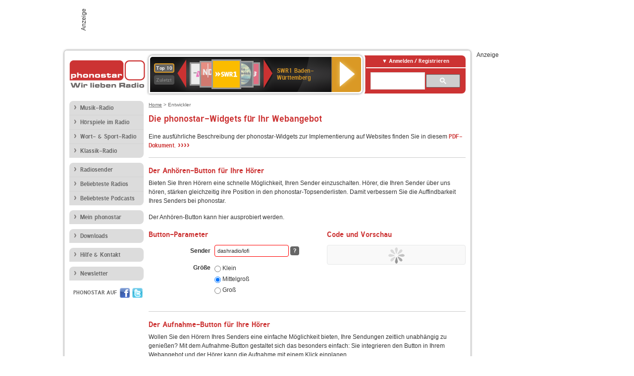

--- FILE ---
content_type: text/html; charset=utf-8
request_url: https://www.phonostar.de/developers?station=dashradio%2Flofi
body_size: 5878
content:
<!DOCTYPE html>
<!--[if lt IE 7]><html class="no-js lt-ie9 lt-ie8 lt-ie7"><![endif]-->
<!--[if IE 7]>   <html class="no-js lt-ie9 lt-ie8"><![endif]-->
<!--[if IE 8]>   <html class="no-js lt-ie9"><![endif]-->
<!--[if gt IE 8]><!--><html class="no-js"><!--<![endif]-->
<head>
  <title>Die phonostar-Widgets für Ihr Webangebot</title>
<meta name="description" content="Mit den phonostar-Widgets Internetradios anhören und mitschneiden." />
<link rel="canonical" href="https://www.phonostar.de/developers" />


  <meta name="viewport" content="width=device-width,initial-scale=1" />
  <meta property="fb:app_id" content="301099033252630" />
  <meta name="appstore:developer_url" content=https://www.phonostar.de style="user-select: auto;">
  <meta name="appstore:bundle_id" content="de.phonostar.magenta" style="user-select: auto;">
  <meta name="appstore:store_id" content="de.phonostar.magenta" style="user-select: auto;">

  <link rel="shortcut icon" href="/favicon.ico" />

  <meta name="csrf-param" content="authenticity_token" />
<meta name="csrf-token" content="Qk9WxeZY/xZrVa5Qa9rzLxWv0v4xaj1wRFrdqrqxmVO88+l8kvs5/StM7KeGtjN88E90xG/sVMjTwrzMKWgx8g==" />


  <link rel="stylesheet" media="screen" href="https://www.phonostar.de/assets/phonostar-9567a627717eb50801d9f7e411a6a17656bdd1a5fa25ce91d312fafc0f6a6448.css" />
<!--[if lte IE 9]>
<link rel="stylesheet" media="screen" href="https://www.phonostar.de/assets/phonostar_split2-ec96a505bd5ce1b4ffb7ae544808f2a00235095ddebc304e5adbda68a0ec65ed.css" />
<![endif]-->
  
  <script src="https://www.phonostar.de/assets/modernizr-a439f66b08f2fdb1e5f0fa0049da0231dba775277c4f5f41b2b3eaa6bdde4d27.js"></script>

    <script src="https://www.googletagmanager.com/gtag/js?id=UA-113856970-1" async="async"></script>
    <script>
      var gaProperty = 'UA-113856970-1';
      var disableStr = 'ga-disable-' + gaProperty;
      if (document.cookie.indexOf(disableStr + '=true') > -1) {
         window[disableStr] = true;
      }
      function gaOptout() {
         document.cookie = disableStr + '=true; expires=Thu, 31 Dec 2099 23:59:59 UTC; path=/';
         window[disableStr] = true;
         alert('Das Tracking ist jetzt deaktiviert');
      }
      (function(i,s,o,g,r,a,m){i['GoogleAnalyticsObject']=r;i[r]=i[r]||function(){
        (i[r].q=i[r].q||[]).push(arguments)},i[r].l=1*new Date();a=s.createElement(o),
         m=s.getElementsByTagName(o)[0];a.async=1;a.src=g;m.parentNode.insertBefore(a,m)
      })(window,document,'script','https://www.google-analytics.com/analytics.js','ga');

      ga('create', gaProperty, 'auto');
      ga('set', 'anonymizeIp', true);
      ga('send', 'pageview');
    </script>
    <script src="https://cdn.stroeerdigitalgroup.de/metatag/live/OMS_phonostar/metaTag.min.js" type="text/javascript" id='ads-src'></script>
</head>
<body>

<div id="page-wrapper">


      <div id="gpt_superbanner_wrapper">
        <div id="oms_gpt_superbanner" class="gpt-collapse-empty ad-banner"></div>
      </div>
     
<div id="oms_gpt_skyscraper" class="ad-sky"></div>

<div id="page">

<!--[if lt IE 8]>
<p class="browser-banner">
  Du nutzt einen <strong>veralteten</strong> Browser. Die volle Funktionalität kann nicht gewährleistet werden.<br />
  Für die bestmögliche Erfahrung dieser Website, aktualisiere bitte auf einen <a href="/browsers">modernen Browser</a>.
</p>
<![endif]-->

<header role="banner" class="page">
  <a rel="home" id="logo" href="/"></a>
    <div id="items-carousel"></div>

    <div class="right">
      <div class="js-radiocloud-top-menu">
          <a id="radiocloud-access-link" href="https://www.phonostar.de/radio/radioaufnehmen/radiocloud/login"><span>Anmelden / Registrieren</span></a>
<div class="radiocloud-access-dropdown">

    <span class="subheading">Anmelden</span>
    
<form novalidate="novalidate" class="small-signin-form" action="https://www.phonostar.de/radio/radioaufnehmen/radiocloud/login" accept-charset="UTF-8" method="post"><input name="utf8" type="hidden" value="&#x2713;" /><input type="hidden" name="authenticity_token" value="22W0zA0T8nR4YxaJCwysgrJ69sJOvnC7dbbXq8IFI0Il2Qt1ebA0nzh6VH7mYGzRV5pQ+BA4GQPiLrbNUdyL4w==" />
  <fieldset class="inputs">
    <legend>Anmelden</legend>
    <ol>
      <li>
        <label for="top_menu_user_email">E-Mail</label>
        <input class="email" pattern="[^ @]+@[^ @]+\.[^ @]+" required="required" placeholder="E-Mail" type="text" name="user[email]" id="top_menu_user_email" />
</li>      <li>
        <label for="top_menu_user_password">Passwort</label>
        <input required="required" placeholder="Passwort" type="password" name="user[password]" id="top_menu_user_password" />
        <span class="lost-password"><a href="/radio/radioaufnehmen/radiocloud/passwort/neu">Passwort vergessen?</a></span>
</li></ol></fieldset>    <fieldset>
      <ol>
        <li>
          <div class="checkbox">
            <input name="user[remember_me]" type="hidden" value="0" /><input type="checkbox" value="1" name="user[remember_me]" id="top_menu_user_remember_me" />
            <label for="top_menu_user_remember_me">Angemeldet bleiben</label>
          </div>
</li></ol></fieldset>    <fieldset class="submit show-submit">
    <button name="button" type="submit" class="ui-button-arrow">Anmelden</button>
</fieldset></form>

    <hr>

    <span class="subheading"><a href="https://www.phonostar.de/radio/radioaufnehmen/radiocloud/registrieren">Du bist noch nicht registriert?</a></span>
    <p>
      Erstelle dein <em>kostenloses</em> phonostar-Konto!
      <br />
      Auf der <a href="https://www.phonostar.de/radio/radioaufnehmen/radiocloud/registrieren">Info-Seite</a> findest du alle Informationen zu "Mein phonostar".
</p>
</div>

      </div>
      <div class="mini-search-form cse-search-box" id="site-search"><div class="gcse-searchbox-only" data-resultsUrl="/radio/suchergebnisse" data-queryParameterName="q"></div></div>
      <span class="rounded"></span>
    </div>
</header>
<div id="side">
    <nav id="main">
    <ul>
    <li class="first">
    <a href="/radio/musik">Musik-Radio</a>
    </li>
    <li>
    <a href="/radio/hoerspiel">Hörspiele im Radio</a>
    </li>
    <li>
    <a href="/radio/wort-sport">Wort- &amp; Sport-Radio</a>
    </li>
    <li class="last">
    <a href="/radio/klassik">Klassik-Radio</a>
    </li>
</ul>
<ul>
    <li class="first">
    <a href="/radio/radiosender">Radiosender</a>
    </li>
    <li>
    <a href="/radio/radio-charts/topradios">Beliebteste Radios</a>
    </li>
    <li class="last">
    <a href="/radio/toppodcasts">Beliebteste Podcasts</a>
    </li>
</ul>



    <ul>
      <li class="first last">
        <a href="https://www.phonostar.de/radio/radioaufnehmen/radiocloud/registrieren">Mein phonostar</a>


      </li>
    </ul>
    <ul>
      <li class="first last">
      <a href="/radio/radioaufnehmen">Downloads</a>
      </li>
    </ul>
    <ul >
      <li class="last">
        <a href="/radio/hilfe">Hilfe &amp; Kontakt</a>
      </li>
     </ul>
      <ul class="last">
        <li class="last">
          <a href="/radio/newsletter">Newsletter</a>
        </li>
      </ul>
</nav>

<div id="elsewhere">
  <span>phonostar auf</span> <a class="facebook" rel="nofollow" target="_blank" href="https://www.facebook.com/phonostar">Facebook</a> <a class="twitter" rel="nofollow" target="_blank" href="https://twitter.com/phonostar">Twitter</a>
</div>


</div>

<div id="content" role="main">
  
  <nav id="breadcrumb"><a href="/">Home</a> &gt; Entwickler</nav>


<section class="developers">
  <h1>Die phonostar-Widgets für Ihr Webangebot</h1>

  <p>
    Eine ausführliche Beschreibung der phonostar-Widgets zur Implementierung auf Websites finden Sie in diesem
    <a class="arrow-link" href="/download/docs/phonostar_Radio-Cloud_Tools.pdf"><span class="text">PDF-Dokument. </span><span class="visual">&#8250;&#8250;&#8250;&#8250;</span></a>
  </p>

  <section>
    <h2>Der Anhören-Button für Ihre Hörer</h2>

    <p>
      Bieten Sie Ihren Hörern eine schnelle Möglichkeit, Ihren Sender einzuschalten.
      Hörer, die Ihren Sender über uns hören, stärken gleichzeitig ihre Position in den phonostar-Topsenderlisten.
      Damit verbessern Sie die Auffindbarkeit Ihres Senders bei phonostar.
    </p>

    <p>
      Der Anhören-Button kann hier ausprobiert werden.
    </p>

    <div class="widget-builder js-widget-builder listen-button-widget-builder">

      <h2>Button-Parameter</h2>

      <form class="basic" novalidate>
        <fieldset>
          <ol>
            <li>
              <label for="listen-button-widget-builder-option-station">Sender</label>
              <input type="text" name="listen-button-widget-builder-option-station" id="listen-button-widget-builder-option-station" value="dashradio/lofi" required="required" />
                  <div class="help-wrapper inline-block">
      <a class="help-toggler help-button">?</a>
      <div class="help-box">
          <span class="help-box-heading">Kenner des Senders (station/channel)</span>
          <span>Kenner für den aufzunehmenden Sender, wie er aus der Senderdetail-Seite von phonostar.de abzulesen ist. "channel" ist optional.</span><span class="last">Beispiele: 1live, 1live/diggi</span>
          <a class="close-button">X</a>
      </div>
    </div>

            </li>
            <li>
              <label>Größe</label>
              <div class="widget-builder-layout-options listen-button-widget-builder-layout-options">
                <div>
                  <label>
                    <input type="radio" name="listen-button-widget-builder-option-size" id="listen-button-widget-builder-option-size_small" value="small" />
                    Klein
                  </label>
                  <label>
                    <input type="radio" name="listen-button-widget-builder-option-size" id="listen-button-widget-builder-option-size_medium" value="medium" checked="checked" />
                    Mittelgroß
                  </label>
                  <label>
                    <input type="radio" name="listen-button-widget-builder-option-size" id="listen-button-widget-builder-option-size_large" value="large" />
                    Groß
                  </label>
                </div>
              </div>
            </li>
          </ol>
        </fieldset>
      </form>

      <div class="widget-builder-preview-container listen-button-widget-builder-preview-container">
        <h2>Code und Vorschau</h2>
        <div class="widget-builder-preview listen-button-widget-builder-preview hidden">
          <textarea rows="2" readonly></textarea>
          <div></div>
        </div>
        <p class="widget-builder-preview-notice listen-button-widget-builder-preview-notice">
          Zum Anzeigen die benötigten Button-Parameter ausfüllen. Die Vorschau und der Button-Code zum Kopieren wird dann hier angezeigt.
        </p>
      </div>

    </div>
  </section>

  <section>
    <h2>Der Aufnahme-Button für Ihre Hörer</h2>

    <p>
      Wollen Sie den Hörern Ihres Senders eine einfache Möglichkeit bieten,
      Ihre Sendungen zeitlich unabhängig zu genießen? Mit dem Aufnahme-Button
      gestaltet sich das besonders einfach: Sie integrieren den Button in Ihrem
      Webangebot und der Hörer kann die Aufnahme mit einem Klick einplanen.
    </p>

    <p>
      Der Aufnahme-Button bietet einen deutlichen Mehrwert für den Hörer
      und eine schöne Hörbindungsmaßnahme für Ihren Sender. Die Einbindung
      ist für Sie komplett kostenfrei.
    </p>

    <p>
      Der Aufnahme-Button kann hier ausprobiert werden.
    </p>

    <div class="widget-builder js-widget-builder recording-button-widget-builder">
      <h2>Button-Parameter</h2>

      <form class="basic" novalidate>
        <fieldset>
          <ol>
            <li>
              <label for="recording-button-widget-builder-option-station">Sender</label>
              <input type="text" name="recording-button-widget-builder-option-station" id="recording-button-widget-builder-option-station" value="dashradio/lofi" required="required" />
                  <div class="help-wrapper inline-block">
      <a class="help-toggler help-button">?</a>
      <div class="help-box">
          <span class="help-box-heading">Kenner des Senders (station/channel)</span>
          <span>Kenner für den aufzunehmenden Sender, wie er aus der Senderdetail-Seite von phonostar.de abzulesen ist. "channel" ist optional.</span><span class="last">Beispiele: 1live, 1live/diggi</span>
          <a class="close-button">X</a>
      </div>
    </div>

            </li>
            <li>
              <label for="recording-button-widget-builder-option-timestamp">Aufnahmezeitpunkt</label>
              <input type="text" name="recording-button-widget-builder-option-timestamp" id="recording-button-widget-builder-option-timestamp" value="1769268486" required="required" />
                  <div class="help-wrapper inline-block">
      <a class="help-toggler help-button">?</a>
      <div class="help-box">
          <span class="help-box-heading">Startzeit (Unix-Timestamp, UTC)</span>
          <span>Startzeit und -datum der Aufnahme als Unix-Timestamp (UTC).</span><span class="last">Beispiele für 29.8.2015 13:00 Uhr, ausgehend von Server-Zeitzone:<br><i>PHP</i>: mktime(13,0,0,8,29,2015);<br><i>Ruby</i>: Time.new(2015,8,29,13,0,0).to_i</span>
          <a class="close-button">X</a>
      </div>
    </div>

              <div class="recording-button-widget-builder-timestamp-preview">
                <small>entspricht <span class="recording-button-widget-builder-timestamp-preview-formatted-date"></span></small>
              </div>
            </li>
            <li>
              <label for="recording-button-widget-builder-option-duration">Aufnahmedauer</label>
              <input type="text" name="recording-button-widget-builder-option-duration" id="recording-button-widget-builder-option-duration" value="3600" required="required" />
                  <div class="help-wrapper inline-block">
      <a class="help-toggler help-button">?</a>
      <div class="help-box">
          <span class="help-box-heading">Aufnahmedauer in Sekunden</span>
          <span class="last">Aufnahmedauer in Sekunden. Gültiger Wertebereich von 1-86399 (bis zu 24 Stunden Aufnahmedauer).</span>
          <a class="close-button">X</a>
      </div>
    </div>

            </li>
            <li>
              <label for="recording-button-widget-builder-option-partner">Partner-ID</label>
              <input type="text" name="recording-button-widget-builder-option-partner" id="recording-button-widget-builder-option-partner" value="partner-id" required="required" />
                  <div class="help-wrapper inline-block">
      <a class="help-toggler help-button">?</a>
      <div class="help-box">
          <span class="help-box-heading">Partner-ID</span>
          <span class="last">Wird von phonostar vergeben.</span>
          <a class="close-button">X</a>
      </div>
    </div>

            </li>
            <li>
              <label for="recording-button-widget-builder-option-title">Aufnahmetitel</label>
              <input type="text" name="recording-button-widget-builder-option-title" id="recording-button-widget-builder-option-title" placeholder="optional" />
                  <div class="help-wrapper inline-block">
      <a class="help-toggler help-button">?</a>
      <div class="help-box">
          <span class="help-box-heading">Titel der Aufnahme</span>
          <span>URL-kodierter Aufnahmetitel.</span><span class="last">Beispiele:<br><i>PHP</i>: rawurlencode("Nachrichten");<br><i>Ruby</i>: ERB::Util.url_encode "Nachrichten"</span>
          <a class="close-button">X</a>
      </div>
    </div>

            </li>
            <li>
              <label for="recording-button-widget-builder-option-genre">Genre</label>
              <input type="text" name="recording-button-widget-builder-option-genre" id="recording-button-widget-builder-option-genre" placeholder="optional" />
                  <div class="help-wrapper inline-block">
      <a class="help-toggler help-button">?</a>
      <div class="help-box">
          <span class="help-box-heading">Genre der Aufnahme</span>
          <span>ID oder URL-kodierter Name eines phonostar-Genres.</span><span class="last">Beispiele:<br><i>PHP</i>: rawurlencode("Pop");<br><i>Ruby</i>: ERB::Util.url_encode "Pop"</span>
          <a class="close-button">X</a>
      </div>
    </div>

            </li>
            <li>
              <label>Layout</label>
              <div class="widget-builder-layout-options recording-button-widget-builder-layout-options">
                <div>
                  <label>
                    <input type="radio" name="recording-button-widget-builder-option-layout" id="recording-button-widget-builder-option-layout_light-small" value="light-small" />
                    Hell, klein
                  </label>
                  <label>
                    <input type="radio" name="recording-button-widget-builder-option-layout" id="recording-button-widget-builder-option-layout_light-medium" value="light-medium" checked="checked" />
                    Hell, mittelgroß
                  </label>
                  <label>
                    <input type="radio" name="recording-button-widget-builder-option-layout" id="recording-button-widget-builder-option-layout_light-large" value="light-large" />
                    Hell, groß
                  </label>
                </div>
                <div>
                  <label>
                    <input type="radio" name="recording-button-widget-builder-option-layout" id="recording-button-widget-builder-option-layout_dark-small" value="dark-small" />
                    Dunkel, klein
                  </label>
                  <label>
                    <input type="radio" name="recording-button-widget-builder-option-layout" id="recording-button-widget-builder-option-layout_dark-medium" value="dark-medium" />
                    Dunkel, mittelgroß
                  </label>
                  <label>
                    <input type="radio" name="recording-button-widget-builder-option-layout" id="recording-button-widget-builder-option-layout_dark-large" value="dark-large" />
                    Dunkel, groß
                  </label>
                </div>
              </div>
            </li>
          </ol>
        </fieldset>
      </form>

      <div class="widget-builder-preview-container recording-button-widget-builder-preview-container">
        <h2>Code und Vorschau</h2>
        <div class="widget-builder-preview recording-button-widget-builder-preview hidden">
          <textarea rows="2" readonly></textarea>
          <div></div>
        </div>
        <p class="widget-builder-preview-notice recording-button-widget-builder-preview-notice">
          Zum Anzeigen die benötigten Button-Parameter ausfüllen. Die Vorschau und der Button-Code zum Kopieren wird dann hier angezeigt.
        </p>
      </div>

    </div>
  </section>

</section>


  <div id='ps_explanation_box' style="margin-top: 25px;">
    
  </div>
</div>
<div id="oms_gpt_billboard" class="gpt-collapse-empty ad-billboard"></div>
</div>
<footer class="page">
    <span class="center">Dein Internetradio-Portal&nbsp;&nbsp;:&nbsp;&nbsp;<a href="/sitemap">Sitemap</a>&nbsp;&nbsp;|&nbsp;&nbsp;<a href="/radio/hilfe/kontakt">Kontakt</a>&nbsp;&nbsp;|&nbsp;&nbsp;<a href="/impressum">Impressum</a>&nbsp;&nbsp;|&nbsp;&nbsp;<a href="/datenschutz">Datenschutz</a>&nbsp;&nbsp;|&nbsp;&nbsp;<a href="/developers">Entwickler</a>&nbsp;&nbsp;|&nbsp;&nbsp;<a href="/download/docs/radio_player_manual/home.htm">Handbuch phonostar-Player</a>&nbsp;&nbsp;|&nbsp;&nbsp;<a href="/download/docs/radio_app_manual/index.htm">Handbuch phonostar Radio-App</a>&nbsp;&nbsp;|&nbsp;&nbsp;<a href="/radio/radioaufnehmen/phonostar-player">Radioplayer für Windows</a>&nbsp;&nbsp;|&nbsp;&nbsp;<a href="https://play.google.com/store/apps/details?id=de.phonostar.player">Radioplayer für Android</a>&nbsp;&nbsp;|&nbsp;&nbsp;<a href="https://play.google.com/store/apps/details?id=de.phonostar.androidtv">Radioplayer für Android TV</a>&nbsp;&nbsp;|&nbsp;&nbsp;<a href="https://itunes.apple.com/de/app/phonostar-radio-app/id407975091">Radioplayer für iOS</a>&nbsp;&nbsp;|&nbsp;&nbsp;<a href="https://apps.apple.com/de/app/smarttv-radio-app/id1644721831">Radioplayer für Apple TV</a>&nbsp;&nbsp;|&nbsp;&nbsp;<a href="" onclick="window._sp_.gdpr.loadPrivacyManagerModal(537920); return false;">GDPR-Einstellungen ändern</a>&nbsp;&nbsp;|&nbsp;&nbsp;© phonostar GmbH 2024</span>
</footer>
</div>
  <script src="//data-17a9ad77d6.phonostar.de/iomm/latest/bootstrap/stub.js" type="text/javascript"></script><script type="text/javascript">
      IOMm('configure', { st: 'phonosta', dn: 'data-17a9ad77d6.phonostar.de', mh: 5 });
      IOMm('pageview', { cp: 'DE_PARTNER' })
    </script><script src="//data-17a9ad77d6.phonostar.de/iomm/latest/manager/base/es5/bundle.js"></script>

<div id="oms_gpt_outofpage" data-gpt-display-slot></div>

<div id="fb-root"></div>
<script>var rmsi_site='pn.phonostar.de',rmsi_zone='entertainment',_psOmsAdsPageLayout='website',omsv_centered=true</script>
<script src="https://www.phonostar.de/assets/phonostar-4ae707fb960d4537b93c7d1898b96187530a67d53cf586d905bae3e5f38b0ebb.js"></script>
<script>$.extend(true,$.PS,{"user":{"hasPlusPlan":false,"adFree":false}})</script>


<script id="ajax_signin_form_template" type="text/html">

<form novalidate="novalidate" class="small-signin-form js-signin-form" data-with-credentials="true" data-ps-loading-overlay=".ps-ui-signin-dialog" action="https://www.phonostar.de/radio/radioaufnehmen/radiocloud/login" accept-charset="UTF-8" data-remote="true" method="post"><input name="utf8" type="hidden" value="&#x2713;" />
  <fieldset class="inputs">
    <legend>Anmelden</legend>
    <ol>
      <li>
        <label for="dialog_user_email">E-Mail</label>
        <input class="email" pattern="[^ @]+@[^ @]+\.[^ @]+" required="required" placeholder="E-Mail" type="text" name="user[email]" id="dialog_user_email" />
</li>      <li>
        <label for="dialog_user_password">Passwort</label>
        <input required="required" placeholder="Passwort" type="password" name="user[password]" id="dialog_user_password" />
        <span class="lost-password"><a href="/radio/radioaufnehmen/radiocloud/passwort/neu">Passwort vergessen?</a></span>
          <span class="lost-password"><a class="lost-password" href="https://www.phonostar.de/radio/radioaufnehmen/radiocloud/registrieren">kostenloses Konto erstellen</a></span>
</li></ol></fieldset>    <fieldset>
      <ol>
        <li>
          <div class="checkbox">
            <input name="user[remember_me]" type="hidden" value="0" /><input type="checkbox" value="1" name="user[remember_me]" id="dialog_user_remember_me" />
            <label for="dialog_user_remember_me">Angemeldet bleiben</label>
          </div>
</li></ol></fieldset>    <fieldset class="submit ">
    <button name="button" type="submit" class="ui-button-arrow">Anmelden</button>
</fieldset></form>

</script>

</body>
</html>
